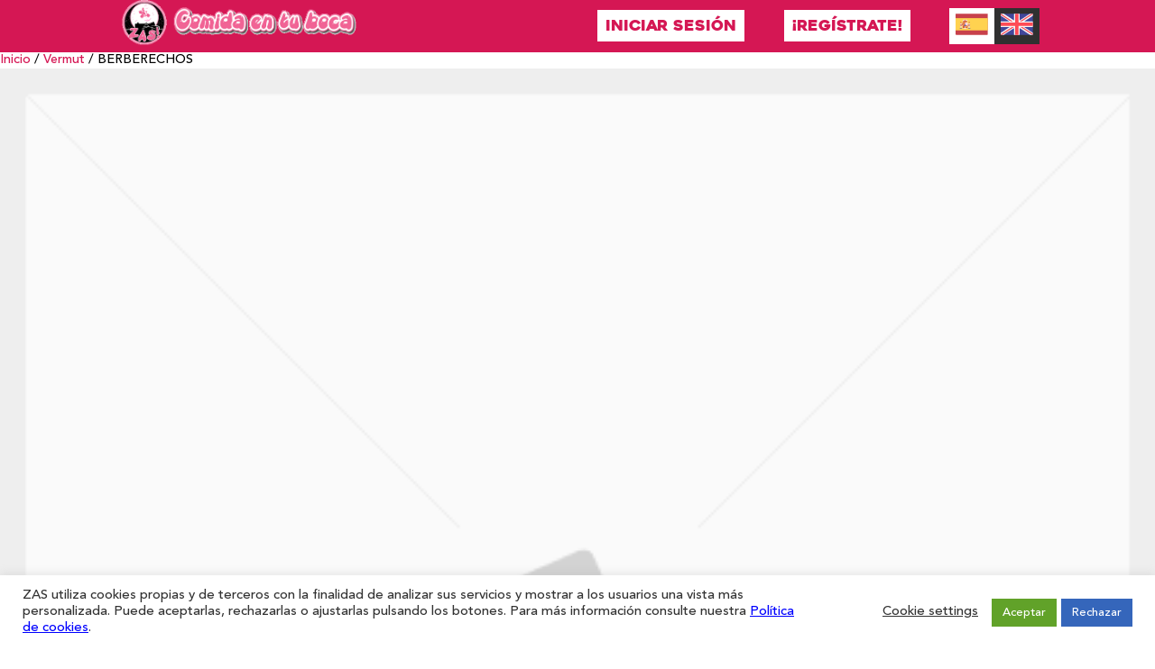

--- FILE ---
content_type: text/html; charset=utf-8
request_url: https://www.google.com/recaptcha/api2/anchor?ar=1&k=6Lf9pgUgAAAAAL38Y2YHr9oADArZ7eccvXjVVJIy&co=aHR0cHM6Ly96YXNjb21pZGFlbnR1Ym9jYS5jb206NDQz&hl=en&v=PoyoqOPhxBO7pBk68S4YbpHZ&size=invisible&anchor-ms=20000&execute-ms=30000&cb=vk93k7zam7u4
body_size: 49165
content:
<!DOCTYPE HTML><html dir="ltr" lang="en"><head><meta http-equiv="Content-Type" content="text/html; charset=UTF-8">
<meta http-equiv="X-UA-Compatible" content="IE=edge">
<title>reCAPTCHA</title>
<style type="text/css">
/* cyrillic-ext */
@font-face {
  font-family: 'Roboto';
  font-style: normal;
  font-weight: 400;
  font-stretch: 100%;
  src: url(//fonts.gstatic.com/s/roboto/v48/KFO7CnqEu92Fr1ME7kSn66aGLdTylUAMa3GUBHMdazTgWw.woff2) format('woff2');
  unicode-range: U+0460-052F, U+1C80-1C8A, U+20B4, U+2DE0-2DFF, U+A640-A69F, U+FE2E-FE2F;
}
/* cyrillic */
@font-face {
  font-family: 'Roboto';
  font-style: normal;
  font-weight: 400;
  font-stretch: 100%;
  src: url(//fonts.gstatic.com/s/roboto/v48/KFO7CnqEu92Fr1ME7kSn66aGLdTylUAMa3iUBHMdazTgWw.woff2) format('woff2');
  unicode-range: U+0301, U+0400-045F, U+0490-0491, U+04B0-04B1, U+2116;
}
/* greek-ext */
@font-face {
  font-family: 'Roboto';
  font-style: normal;
  font-weight: 400;
  font-stretch: 100%;
  src: url(//fonts.gstatic.com/s/roboto/v48/KFO7CnqEu92Fr1ME7kSn66aGLdTylUAMa3CUBHMdazTgWw.woff2) format('woff2');
  unicode-range: U+1F00-1FFF;
}
/* greek */
@font-face {
  font-family: 'Roboto';
  font-style: normal;
  font-weight: 400;
  font-stretch: 100%;
  src: url(//fonts.gstatic.com/s/roboto/v48/KFO7CnqEu92Fr1ME7kSn66aGLdTylUAMa3-UBHMdazTgWw.woff2) format('woff2');
  unicode-range: U+0370-0377, U+037A-037F, U+0384-038A, U+038C, U+038E-03A1, U+03A3-03FF;
}
/* math */
@font-face {
  font-family: 'Roboto';
  font-style: normal;
  font-weight: 400;
  font-stretch: 100%;
  src: url(//fonts.gstatic.com/s/roboto/v48/KFO7CnqEu92Fr1ME7kSn66aGLdTylUAMawCUBHMdazTgWw.woff2) format('woff2');
  unicode-range: U+0302-0303, U+0305, U+0307-0308, U+0310, U+0312, U+0315, U+031A, U+0326-0327, U+032C, U+032F-0330, U+0332-0333, U+0338, U+033A, U+0346, U+034D, U+0391-03A1, U+03A3-03A9, U+03B1-03C9, U+03D1, U+03D5-03D6, U+03F0-03F1, U+03F4-03F5, U+2016-2017, U+2034-2038, U+203C, U+2040, U+2043, U+2047, U+2050, U+2057, U+205F, U+2070-2071, U+2074-208E, U+2090-209C, U+20D0-20DC, U+20E1, U+20E5-20EF, U+2100-2112, U+2114-2115, U+2117-2121, U+2123-214F, U+2190, U+2192, U+2194-21AE, U+21B0-21E5, U+21F1-21F2, U+21F4-2211, U+2213-2214, U+2216-22FF, U+2308-230B, U+2310, U+2319, U+231C-2321, U+2336-237A, U+237C, U+2395, U+239B-23B7, U+23D0, U+23DC-23E1, U+2474-2475, U+25AF, U+25B3, U+25B7, U+25BD, U+25C1, U+25CA, U+25CC, U+25FB, U+266D-266F, U+27C0-27FF, U+2900-2AFF, U+2B0E-2B11, U+2B30-2B4C, U+2BFE, U+3030, U+FF5B, U+FF5D, U+1D400-1D7FF, U+1EE00-1EEFF;
}
/* symbols */
@font-face {
  font-family: 'Roboto';
  font-style: normal;
  font-weight: 400;
  font-stretch: 100%;
  src: url(//fonts.gstatic.com/s/roboto/v48/KFO7CnqEu92Fr1ME7kSn66aGLdTylUAMaxKUBHMdazTgWw.woff2) format('woff2');
  unicode-range: U+0001-000C, U+000E-001F, U+007F-009F, U+20DD-20E0, U+20E2-20E4, U+2150-218F, U+2190, U+2192, U+2194-2199, U+21AF, U+21E6-21F0, U+21F3, U+2218-2219, U+2299, U+22C4-22C6, U+2300-243F, U+2440-244A, U+2460-24FF, U+25A0-27BF, U+2800-28FF, U+2921-2922, U+2981, U+29BF, U+29EB, U+2B00-2BFF, U+4DC0-4DFF, U+FFF9-FFFB, U+10140-1018E, U+10190-1019C, U+101A0, U+101D0-101FD, U+102E0-102FB, U+10E60-10E7E, U+1D2C0-1D2D3, U+1D2E0-1D37F, U+1F000-1F0FF, U+1F100-1F1AD, U+1F1E6-1F1FF, U+1F30D-1F30F, U+1F315, U+1F31C, U+1F31E, U+1F320-1F32C, U+1F336, U+1F378, U+1F37D, U+1F382, U+1F393-1F39F, U+1F3A7-1F3A8, U+1F3AC-1F3AF, U+1F3C2, U+1F3C4-1F3C6, U+1F3CA-1F3CE, U+1F3D4-1F3E0, U+1F3ED, U+1F3F1-1F3F3, U+1F3F5-1F3F7, U+1F408, U+1F415, U+1F41F, U+1F426, U+1F43F, U+1F441-1F442, U+1F444, U+1F446-1F449, U+1F44C-1F44E, U+1F453, U+1F46A, U+1F47D, U+1F4A3, U+1F4B0, U+1F4B3, U+1F4B9, U+1F4BB, U+1F4BF, U+1F4C8-1F4CB, U+1F4D6, U+1F4DA, U+1F4DF, U+1F4E3-1F4E6, U+1F4EA-1F4ED, U+1F4F7, U+1F4F9-1F4FB, U+1F4FD-1F4FE, U+1F503, U+1F507-1F50B, U+1F50D, U+1F512-1F513, U+1F53E-1F54A, U+1F54F-1F5FA, U+1F610, U+1F650-1F67F, U+1F687, U+1F68D, U+1F691, U+1F694, U+1F698, U+1F6AD, U+1F6B2, U+1F6B9-1F6BA, U+1F6BC, U+1F6C6-1F6CF, U+1F6D3-1F6D7, U+1F6E0-1F6EA, U+1F6F0-1F6F3, U+1F6F7-1F6FC, U+1F700-1F7FF, U+1F800-1F80B, U+1F810-1F847, U+1F850-1F859, U+1F860-1F887, U+1F890-1F8AD, U+1F8B0-1F8BB, U+1F8C0-1F8C1, U+1F900-1F90B, U+1F93B, U+1F946, U+1F984, U+1F996, U+1F9E9, U+1FA00-1FA6F, U+1FA70-1FA7C, U+1FA80-1FA89, U+1FA8F-1FAC6, U+1FACE-1FADC, U+1FADF-1FAE9, U+1FAF0-1FAF8, U+1FB00-1FBFF;
}
/* vietnamese */
@font-face {
  font-family: 'Roboto';
  font-style: normal;
  font-weight: 400;
  font-stretch: 100%;
  src: url(//fonts.gstatic.com/s/roboto/v48/KFO7CnqEu92Fr1ME7kSn66aGLdTylUAMa3OUBHMdazTgWw.woff2) format('woff2');
  unicode-range: U+0102-0103, U+0110-0111, U+0128-0129, U+0168-0169, U+01A0-01A1, U+01AF-01B0, U+0300-0301, U+0303-0304, U+0308-0309, U+0323, U+0329, U+1EA0-1EF9, U+20AB;
}
/* latin-ext */
@font-face {
  font-family: 'Roboto';
  font-style: normal;
  font-weight: 400;
  font-stretch: 100%;
  src: url(//fonts.gstatic.com/s/roboto/v48/KFO7CnqEu92Fr1ME7kSn66aGLdTylUAMa3KUBHMdazTgWw.woff2) format('woff2');
  unicode-range: U+0100-02BA, U+02BD-02C5, U+02C7-02CC, U+02CE-02D7, U+02DD-02FF, U+0304, U+0308, U+0329, U+1D00-1DBF, U+1E00-1E9F, U+1EF2-1EFF, U+2020, U+20A0-20AB, U+20AD-20C0, U+2113, U+2C60-2C7F, U+A720-A7FF;
}
/* latin */
@font-face {
  font-family: 'Roboto';
  font-style: normal;
  font-weight: 400;
  font-stretch: 100%;
  src: url(//fonts.gstatic.com/s/roboto/v48/KFO7CnqEu92Fr1ME7kSn66aGLdTylUAMa3yUBHMdazQ.woff2) format('woff2');
  unicode-range: U+0000-00FF, U+0131, U+0152-0153, U+02BB-02BC, U+02C6, U+02DA, U+02DC, U+0304, U+0308, U+0329, U+2000-206F, U+20AC, U+2122, U+2191, U+2193, U+2212, U+2215, U+FEFF, U+FFFD;
}
/* cyrillic-ext */
@font-face {
  font-family: 'Roboto';
  font-style: normal;
  font-weight: 500;
  font-stretch: 100%;
  src: url(//fonts.gstatic.com/s/roboto/v48/KFO7CnqEu92Fr1ME7kSn66aGLdTylUAMa3GUBHMdazTgWw.woff2) format('woff2');
  unicode-range: U+0460-052F, U+1C80-1C8A, U+20B4, U+2DE0-2DFF, U+A640-A69F, U+FE2E-FE2F;
}
/* cyrillic */
@font-face {
  font-family: 'Roboto';
  font-style: normal;
  font-weight: 500;
  font-stretch: 100%;
  src: url(//fonts.gstatic.com/s/roboto/v48/KFO7CnqEu92Fr1ME7kSn66aGLdTylUAMa3iUBHMdazTgWw.woff2) format('woff2');
  unicode-range: U+0301, U+0400-045F, U+0490-0491, U+04B0-04B1, U+2116;
}
/* greek-ext */
@font-face {
  font-family: 'Roboto';
  font-style: normal;
  font-weight: 500;
  font-stretch: 100%;
  src: url(//fonts.gstatic.com/s/roboto/v48/KFO7CnqEu92Fr1ME7kSn66aGLdTylUAMa3CUBHMdazTgWw.woff2) format('woff2');
  unicode-range: U+1F00-1FFF;
}
/* greek */
@font-face {
  font-family: 'Roboto';
  font-style: normal;
  font-weight: 500;
  font-stretch: 100%;
  src: url(//fonts.gstatic.com/s/roboto/v48/KFO7CnqEu92Fr1ME7kSn66aGLdTylUAMa3-UBHMdazTgWw.woff2) format('woff2');
  unicode-range: U+0370-0377, U+037A-037F, U+0384-038A, U+038C, U+038E-03A1, U+03A3-03FF;
}
/* math */
@font-face {
  font-family: 'Roboto';
  font-style: normal;
  font-weight: 500;
  font-stretch: 100%;
  src: url(//fonts.gstatic.com/s/roboto/v48/KFO7CnqEu92Fr1ME7kSn66aGLdTylUAMawCUBHMdazTgWw.woff2) format('woff2');
  unicode-range: U+0302-0303, U+0305, U+0307-0308, U+0310, U+0312, U+0315, U+031A, U+0326-0327, U+032C, U+032F-0330, U+0332-0333, U+0338, U+033A, U+0346, U+034D, U+0391-03A1, U+03A3-03A9, U+03B1-03C9, U+03D1, U+03D5-03D6, U+03F0-03F1, U+03F4-03F5, U+2016-2017, U+2034-2038, U+203C, U+2040, U+2043, U+2047, U+2050, U+2057, U+205F, U+2070-2071, U+2074-208E, U+2090-209C, U+20D0-20DC, U+20E1, U+20E5-20EF, U+2100-2112, U+2114-2115, U+2117-2121, U+2123-214F, U+2190, U+2192, U+2194-21AE, U+21B0-21E5, U+21F1-21F2, U+21F4-2211, U+2213-2214, U+2216-22FF, U+2308-230B, U+2310, U+2319, U+231C-2321, U+2336-237A, U+237C, U+2395, U+239B-23B7, U+23D0, U+23DC-23E1, U+2474-2475, U+25AF, U+25B3, U+25B7, U+25BD, U+25C1, U+25CA, U+25CC, U+25FB, U+266D-266F, U+27C0-27FF, U+2900-2AFF, U+2B0E-2B11, U+2B30-2B4C, U+2BFE, U+3030, U+FF5B, U+FF5D, U+1D400-1D7FF, U+1EE00-1EEFF;
}
/* symbols */
@font-face {
  font-family: 'Roboto';
  font-style: normal;
  font-weight: 500;
  font-stretch: 100%;
  src: url(//fonts.gstatic.com/s/roboto/v48/KFO7CnqEu92Fr1ME7kSn66aGLdTylUAMaxKUBHMdazTgWw.woff2) format('woff2');
  unicode-range: U+0001-000C, U+000E-001F, U+007F-009F, U+20DD-20E0, U+20E2-20E4, U+2150-218F, U+2190, U+2192, U+2194-2199, U+21AF, U+21E6-21F0, U+21F3, U+2218-2219, U+2299, U+22C4-22C6, U+2300-243F, U+2440-244A, U+2460-24FF, U+25A0-27BF, U+2800-28FF, U+2921-2922, U+2981, U+29BF, U+29EB, U+2B00-2BFF, U+4DC0-4DFF, U+FFF9-FFFB, U+10140-1018E, U+10190-1019C, U+101A0, U+101D0-101FD, U+102E0-102FB, U+10E60-10E7E, U+1D2C0-1D2D3, U+1D2E0-1D37F, U+1F000-1F0FF, U+1F100-1F1AD, U+1F1E6-1F1FF, U+1F30D-1F30F, U+1F315, U+1F31C, U+1F31E, U+1F320-1F32C, U+1F336, U+1F378, U+1F37D, U+1F382, U+1F393-1F39F, U+1F3A7-1F3A8, U+1F3AC-1F3AF, U+1F3C2, U+1F3C4-1F3C6, U+1F3CA-1F3CE, U+1F3D4-1F3E0, U+1F3ED, U+1F3F1-1F3F3, U+1F3F5-1F3F7, U+1F408, U+1F415, U+1F41F, U+1F426, U+1F43F, U+1F441-1F442, U+1F444, U+1F446-1F449, U+1F44C-1F44E, U+1F453, U+1F46A, U+1F47D, U+1F4A3, U+1F4B0, U+1F4B3, U+1F4B9, U+1F4BB, U+1F4BF, U+1F4C8-1F4CB, U+1F4D6, U+1F4DA, U+1F4DF, U+1F4E3-1F4E6, U+1F4EA-1F4ED, U+1F4F7, U+1F4F9-1F4FB, U+1F4FD-1F4FE, U+1F503, U+1F507-1F50B, U+1F50D, U+1F512-1F513, U+1F53E-1F54A, U+1F54F-1F5FA, U+1F610, U+1F650-1F67F, U+1F687, U+1F68D, U+1F691, U+1F694, U+1F698, U+1F6AD, U+1F6B2, U+1F6B9-1F6BA, U+1F6BC, U+1F6C6-1F6CF, U+1F6D3-1F6D7, U+1F6E0-1F6EA, U+1F6F0-1F6F3, U+1F6F7-1F6FC, U+1F700-1F7FF, U+1F800-1F80B, U+1F810-1F847, U+1F850-1F859, U+1F860-1F887, U+1F890-1F8AD, U+1F8B0-1F8BB, U+1F8C0-1F8C1, U+1F900-1F90B, U+1F93B, U+1F946, U+1F984, U+1F996, U+1F9E9, U+1FA00-1FA6F, U+1FA70-1FA7C, U+1FA80-1FA89, U+1FA8F-1FAC6, U+1FACE-1FADC, U+1FADF-1FAE9, U+1FAF0-1FAF8, U+1FB00-1FBFF;
}
/* vietnamese */
@font-face {
  font-family: 'Roboto';
  font-style: normal;
  font-weight: 500;
  font-stretch: 100%;
  src: url(//fonts.gstatic.com/s/roboto/v48/KFO7CnqEu92Fr1ME7kSn66aGLdTylUAMa3OUBHMdazTgWw.woff2) format('woff2');
  unicode-range: U+0102-0103, U+0110-0111, U+0128-0129, U+0168-0169, U+01A0-01A1, U+01AF-01B0, U+0300-0301, U+0303-0304, U+0308-0309, U+0323, U+0329, U+1EA0-1EF9, U+20AB;
}
/* latin-ext */
@font-face {
  font-family: 'Roboto';
  font-style: normal;
  font-weight: 500;
  font-stretch: 100%;
  src: url(//fonts.gstatic.com/s/roboto/v48/KFO7CnqEu92Fr1ME7kSn66aGLdTylUAMa3KUBHMdazTgWw.woff2) format('woff2');
  unicode-range: U+0100-02BA, U+02BD-02C5, U+02C7-02CC, U+02CE-02D7, U+02DD-02FF, U+0304, U+0308, U+0329, U+1D00-1DBF, U+1E00-1E9F, U+1EF2-1EFF, U+2020, U+20A0-20AB, U+20AD-20C0, U+2113, U+2C60-2C7F, U+A720-A7FF;
}
/* latin */
@font-face {
  font-family: 'Roboto';
  font-style: normal;
  font-weight: 500;
  font-stretch: 100%;
  src: url(//fonts.gstatic.com/s/roboto/v48/KFO7CnqEu92Fr1ME7kSn66aGLdTylUAMa3yUBHMdazQ.woff2) format('woff2');
  unicode-range: U+0000-00FF, U+0131, U+0152-0153, U+02BB-02BC, U+02C6, U+02DA, U+02DC, U+0304, U+0308, U+0329, U+2000-206F, U+20AC, U+2122, U+2191, U+2193, U+2212, U+2215, U+FEFF, U+FFFD;
}
/* cyrillic-ext */
@font-face {
  font-family: 'Roboto';
  font-style: normal;
  font-weight: 900;
  font-stretch: 100%;
  src: url(//fonts.gstatic.com/s/roboto/v48/KFO7CnqEu92Fr1ME7kSn66aGLdTylUAMa3GUBHMdazTgWw.woff2) format('woff2');
  unicode-range: U+0460-052F, U+1C80-1C8A, U+20B4, U+2DE0-2DFF, U+A640-A69F, U+FE2E-FE2F;
}
/* cyrillic */
@font-face {
  font-family: 'Roboto';
  font-style: normal;
  font-weight: 900;
  font-stretch: 100%;
  src: url(//fonts.gstatic.com/s/roboto/v48/KFO7CnqEu92Fr1ME7kSn66aGLdTylUAMa3iUBHMdazTgWw.woff2) format('woff2');
  unicode-range: U+0301, U+0400-045F, U+0490-0491, U+04B0-04B1, U+2116;
}
/* greek-ext */
@font-face {
  font-family: 'Roboto';
  font-style: normal;
  font-weight: 900;
  font-stretch: 100%;
  src: url(//fonts.gstatic.com/s/roboto/v48/KFO7CnqEu92Fr1ME7kSn66aGLdTylUAMa3CUBHMdazTgWw.woff2) format('woff2');
  unicode-range: U+1F00-1FFF;
}
/* greek */
@font-face {
  font-family: 'Roboto';
  font-style: normal;
  font-weight: 900;
  font-stretch: 100%;
  src: url(//fonts.gstatic.com/s/roboto/v48/KFO7CnqEu92Fr1ME7kSn66aGLdTylUAMa3-UBHMdazTgWw.woff2) format('woff2');
  unicode-range: U+0370-0377, U+037A-037F, U+0384-038A, U+038C, U+038E-03A1, U+03A3-03FF;
}
/* math */
@font-face {
  font-family: 'Roboto';
  font-style: normal;
  font-weight: 900;
  font-stretch: 100%;
  src: url(//fonts.gstatic.com/s/roboto/v48/KFO7CnqEu92Fr1ME7kSn66aGLdTylUAMawCUBHMdazTgWw.woff2) format('woff2');
  unicode-range: U+0302-0303, U+0305, U+0307-0308, U+0310, U+0312, U+0315, U+031A, U+0326-0327, U+032C, U+032F-0330, U+0332-0333, U+0338, U+033A, U+0346, U+034D, U+0391-03A1, U+03A3-03A9, U+03B1-03C9, U+03D1, U+03D5-03D6, U+03F0-03F1, U+03F4-03F5, U+2016-2017, U+2034-2038, U+203C, U+2040, U+2043, U+2047, U+2050, U+2057, U+205F, U+2070-2071, U+2074-208E, U+2090-209C, U+20D0-20DC, U+20E1, U+20E5-20EF, U+2100-2112, U+2114-2115, U+2117-2121, U+2123-214F, U+2190, U+2192, U+2194-21AE, U+21B0-21E5, U+21F1-21F2, U+21F4-2211, U+2213-2214, U+2216-22FF, U+2308-230B, U+2310, U+2319, U+231C-2321, U+2336-237A, U+237C, U+2395, U+239B-23B7, U+23D0, U+23DC-23E1, U+2474-2475, U+25AF, U+25B3, U+25B7, U+25BD, U+25C1, U+25CA, U+25CC, U+25FB, U+266D-266F, U+27C0-27FF, U+2900-2AFF, U+2B0E-2B11, U+2B30-2B4C, U+2BFE, U+3030, U+FF5B, U+FF5D, U+1D400-1D7FF, U+1EE00-1EEFF;
}
/* symbols */
@font-face {
  font-family: 'Roboto';
  font-style: normal;
  font-weight: 900;
  font-stretch: 100%;
  src: url(//fonts.gstatic.com/s/roboto/v48/KFO7CnqEu92Fr1ME7kSn66aGLdTylUAMaxKUBHMdazTgWw.woff2) format('woff2');
  unicode-range: U+0001-000C, U+000E-001F, U+007F-009F, U+20DD-20E0, U+20E2-20E4, U+2150-218F, U+2190, U+2192, U+2194-2199, U+21AF, U+21E6-21F0, U+21F3, U+2218-2219, U+2299, U+22C4-22C6, U+2300-243F, U+2440-244A, U+2460-24FF, U+25A0-27BF, U+2800-28FF, U+2921-2922, U+2981, U+29BF, U+29EB, U+2B00-2BFF, U+4DC0-4DFF, U+FFF9-FFFB, U+10140-1018E, U+10190-1019C, U+101A0, U+101D0-101FD, U+102E0-102FB, U+10E60-10E7E, U+1D2C0-1D2D3, U+1D2E0-1D37F, U+1F000-1F0FF, U+1F100-1F1AD, U+1F1E6-1F1FF, U+1F30D-1F30F, U+1F315, U+1F31C, U+1F31E, U+1F320-1F32C, U+1F336, U+1F378, U+1F37D, U+1F382, U+1F393-1F39F, U+1F3A7-1F3A8, U+1F3AC-1F3AF, U+1F3C2, U+1F3C4-1F3C6, U+1F3CA-1F3CE, U+1F3D4-1F3E0, U+1F3ED, U+1F3F1-1F3F3, U+1F3F5-1F3F7, U+1F408, U+1F415, U+1F41F, U+1F426, U+1F43F, U+1F441-1F442, U+1F444, U+1F446-1F449, U+1F44C-1F44E, U+1F453, U+1F46A, U+1F47D, U+1F4A3, U+1F4B0, U+1F4B3, U+1F4B9, U+1F4BB, U+1F4BF, U+1F4C8-1F4CB, U+1F4D6, U+1F4DA, U+1F4DF, U+1F4E3-1F4E6, U+1F4EA-1F4ED, U+1F4F7, U+1F4F9-1F4FB, U+1F4FD-1F4FE, U+1F503, U+1F507-1F50B, U+1F50D, U+1F512-1F513, U+1F53E-1F54A, U+1F54F-1F5FA, U+1F610, U+1F650-1F67F, U+1F687, U+1F68D, U+1F691, U+1F694, U+1F698, U+1F6AD, U+1F6B2, U+1F6B9-1F6BA, U+1F6BC, U+1F6C6-1F6CF, U+1F6D3-1F6D7, U+1F6E0-1F6EA, U+1F6F0-1F6F3, U+1F6F7-1F6FC, U+1F700-1F7FF, U+1F800-1F80B, U+1F810-1F847, U+1F850-1F859, U+1F860-1F887, U+1F890-1F8AD, U+1F8B0-1F8BB, U+1F8C0-1F8C1, U+1F900-1F90B, U+1F93B, U+1F946, U+1F984, U+1F996, U+1F9E9, U+1FA00-1FA6F, U+1FA70-1FA7C, U+1FA80-1FA89, U+1FA8F-1FAC6, U+1FACE-1FADC, U+1FADF-1FAE9, U+1FAF0-1FAF8, U+1FB00-1FBFF;
}
/* vietnamese */
@font-face {
  font-family: 'Roboto';
  font-style: normal;
  font-weight: 900;
  font-stretch: 100%;
  src: url(//fonts.gstatic.com/s/roboto/v48/KFO7CnqEu92Fr1ME7kSn66aGLdTylUAMa3OUBHMdazTgWw.woff2) format('woff2');
  unicode-range: U+0102-0103, U+0110-0111, U+0128-0129, U+0168-0169, U+01A0-01A1, U+01AF-01B0, U+0300-0301, U+0303-0304, U+0308-0309, U+0323, U+0329, U+1EA0-1EF9, U+20AB;
}
/* latin-ext */
@font-face {
  font-family: 'Roboto';
  font-style: normal;
  font-weight: 900;
  font-stretch: 100%;
  src: url(//fonts.gstatic.com/s/roboto/v48/KFO7CnqEu92Fr1ME7kSn66aGLdTylUAMa3KUBHMdazTgWw.woff2) format('woff2');
  unicode-range: U+0100-02BA, U+02BD-02C5, U+02C7-02CC, U+02CE-02D7, U+02DD-02FF, U+0304, U+0308, U+0329, U+1D00-1DBF, U+1E00-1E9F, U+1EF2-1EFF, U+2020, U+20A0-20AB, U+20AD-20C0, U+2113, U+2C60-2C7F, U+A720-A7FF;
}
/* latin */
@font-face {
  font-family: 'Roboto';
  font-style: normal;
  font-weight: 900;
  font-stretch: 100%;
  src: url(//fonts.gstatic.com/s/roboto/v48/KFO7CnqEu92Fr1ME7kSn66aGLdTylUAMa3yUBHMdazQ.woff2) format('woff2');
  unicode-range: U+0000-00FF, U+0131, U+0152-0153, U+02BB-02BC, U+02C6, U+02DA, U+02DC, U+0304, U+0308, U+0329, U+2000-206F, U+20AC, U+2122, U+2191, U+2193, U+2212, U+2215, U+FEFF, U+FFFD;
}

</style>
<link rel="stylesheet" type="text/css" href="https://www.gstatic.com/recaptcha/releases/PoyoqOPhxBO7pBk68S4YbpHZ/styles__ltr.css">
<script nonce="yR_wwTlXQhBpHPUKYZDg2Q" type="text/javascript">window['__recaptcha_api'] = 'https://www.google.com/recaptcha/api2/';</script>
<script type="text/javascript" src="https://www.gstatic.com/recaptcha/releases/PoyoqOPhxBO7pBk68S4YbpHZ/recaptcha__en.js" nonce="yR_wwTlXQhBpHPUKYZDg2Q">
      
    </script></head>
<body><div id="rc-anchor-alert" class="rc-anchor-alert"></div>
<input type="hidden" id="recaptcha-token" value="[base64]">
<script type="text/javascript" nonce="yR_wwTlXQhBpHPUKYZDg2Q">
      recaptcha.anchor.Main.init("[\x22ainput\x22,[\x22bgdata\x22,\x22\x22,\[base64]/[base64]/MjU1Ong/[base64]/[base64]/[base64]/[base64]/[base64]/[base64]/[base64]/[base64]/[base64]/[base64]/[base64]/[base64]/[base64]/[base64]/[base64]\\u003d\x22,\[base64]\\u003d\\u003d\x22,\x22wrTCszzDijhrCsKsw7vDuMK6wrJhCDjDvw3DpMKFwpRKwp4lw6VUwq8iwpsXeBDCtRRLZjcoCsKKTFnDqMO3KW7CsXMbHHRyw44/wrDCoiE2wqIUEQbCtTVhw6PDkzVmw5fDh1HDjw48PsOnw4TDlmU/[base64]/CnsKcw7LCqsKPMMKTYTRuwrlDwrg6w61UwqUfQcKPCR03DCBlaMOYL0bCgsKfw5BdwrfDizR6w4gRwqcTwpN1RnJPBGspIcORbBPCsEzDj8OeVUlhwrPDmcObw6UFwrjDsE8bQTU3w7/Cn8KSLsOkPsKww4J5Q3zCjg3Cllp3wqx6DcKYw47DvsKSEcKnSlrDmcOOScOBHsKBFWnCocOvw6jCqizDqQVewqIoasKIwpAAw6HCrMOTCRDCo8OKwoEBChxEw6Exdg1Aw7JldcOXwqDDm8Osa38fCg7DtMK6w5nDhFLCs8OeWsKUAn/DvMKZCVDCuCpcJSVkb8KTwr/[base64]/E8KLRG5Xw5PDvzQsEMKMwpk6wqBAw4x1IQ0haMKlw6ZZBD18w5p0w57Dmn4NbMO2dSIgJHzCvmfDvDNUwoNhw4bDk8OsP8KIZl1AesOEFsO8wrYOwqN/EiTDmjlxNMKPUG7CtArDucOnwoUfUsK9asOHwptGwplGw7bDrD9zw4gpwpB3U8OqI0sxw4LCqcK5MhjDtMO9w4p4wpFQwpwRTXfDiXzDknPDlwseFxt1dcKtNMKcw6Y2MxXDrMKLw7DCoMK9KkrDgD/CicOwHMOxBhDCicKSw4MWw6kxwpHDhGQ5wrfCjR3CscKswrZiFzNlw7omwrzDk8OBTALDiz3ChcKbccOMW3tKwqfDsy/CnyI/XcKjw4t4f8OXRXpnwoU/UMOGTMKeU8OhJ3QnwowMwqPDncOpwrnDoMOLwoZqwoPDg8K2RcO9ScOHMUvCoG3DoGDDiGl9wrzDucOmw7k3wp7CncKoBcOiwootw6DCvsKsw4/DrsKywoDCu1rCtRLDs1JoD8KsKsO0ejdhwokDwqQ/worDqcO2L07DlQ5DOsKBPjHClyAyL8OuwrzCqsObwrPCqcObKG3DgcKgw6Jaw5bDpwDDnAcBwovDoG8WwoLCqsOccMKNwr/DgMKaKhodw4vCnxdvF8KOwqU6dMOyw6UAd1pZH8OmUMKfYWzDlStQwrpsw4/Co8K3wocpcMOXw5TCpsOXwrrDt17DnGo1wqPDicODwrHDrsOgZsKBwp8rX31lYsOcw67CpCQbISDCuMOMc0Bxw7/Dhjh4woZ6QsKEN8KnSMO7cStWbsOJw4fClnQRw4QMLsKjwrQ4clPClcO2wqDCvMOlSsOLWHnDrQpzwpYUw4JXCRHCo8KLPcKfw5QeVMOeW3vCncOUwpjCoiMIw4V1eMK5wrpdXsO0YXF/w7wQw4fCusOvwqtWwrYYw7MhUVjChcK8wrrCs8OswpoKBsO7w7bDuS8+wr/[base64]/CpxxWwrJFw4zCh2x5XD9nw6jCgVIJwpxXMcOjCcOqPyYnDBJPwpLCnFR6wpvCuk/CmEvDtcKEQl/CuH1gDMOnw6F4w7gSIMOUNXMqY8OZT8K6w45/w5kVOCJ2WcOQw43CtsOCJcKyEzfCicKdL8K+woLDgMONw7Quw77DvcOuwolsAhguwpvDpMOVe2LDu8KzS8OFwq8KdcOPa2F8TRbDn8Kbe8KAwp3CnsO8XV3CpA/Drl/CshJ8ZcOOIcO8wr7DqsOdwpRqwoJod2BNFsOKwr8OP8OZeTXDlMKWIUTDvic5cUJmB3nCksKHwq4OJSjCs8KMVXnDvCrCtsK1w7BKB8OqwrbCsMKtYMO/CnPDscK+wqVOwp3CncKbw7zDgHzCt3QRw6sgwqwewpbCp8KxwqPDm8OHYMKYHMOZw511wpDDhsKDwpRWw4/CgitsLcKxLcOoU2HCqcKIGVTChMOKw6IOw6pVw6YaB8OhRsK+w6JNw5XCoTXDvsOtwpLCrsOJDClew6IpQ8KNWsKtRcKIQMK0dgHCiycCw7fDtMOpwrXDoGpLVcK1cXg7VsOnw4tRwrxEGW7DlTZdw4Qxw6/CjMKTw6siA8OSwofCq8ONKWvCr8Kiwp0awp0Pwp8VLsKHwq5Iw5V1VxvCoU7DqMK3wr8Vwp0hw5PCqcO8I8OBVlnDmsOAScOdG0jCrMKlNjbDsH9kQzDCpRrCoQwoecO3L8K7wq3DssKyRcKkwoQ0wrZdCD9Pwq4zwo/DpcOOfMKAwo8Iw6wDYcOBwrPCrMKzwrwEEMORw71kwpLDoFrCjsOOwp7CkMKxw6oRMsK8dMOOwqDDkEDCrsKIwoMGHhoIfWjCtsO9TFp2IcKGQnLCsMOvwqPDsxoFw4/Cn1/ClEXDhEdKLcK+wrbCs3Mrw5XCgzEcwo/CvH7Di8KvI3lkworCjMKgw6jDtGTCm8OKHsOrWQ4/Ez0DasOowr/DrnJfRkXDlcORwp3DpMK/ZsKGw59+RhfCjcO2XQIxwrTDr8Obw4Z6w7kYw6DCicOBV0M/f8OKFMODwonCpMObccOCw4gGGcKWwprDjAJRdsK1S8OWG8OmAsKnNQzDgcOSYldMIgRUwpdmBQN7P8KUw4hjdxIRw6cewrjCvALDrBJQw4FvLGjDssKMw7IBKsOqwrwXwpzDlHzCvDRwA1jDlsK6DsOcPmvDtW3Dpzwywq/CvEtwDMKnwpd/DCHDmcOuw5vDpcOPw7bCssKuVMOYTsKPUcOkWsO9wrVCdsO1Xho9wpnDlFrDt8K7RcO4wrIeWsO/[base64]/Cu8K/eBctw4lkw4dGXl49w7XCkDbCr8O0K37DrG7Cr0XCmMKMLlwnFioCwoPCgsOVCcK1wofCo8KZLsKzI8OyRhrDrMKQFXPChsOkNCxEw7Uvbi1swrRGwr4fIsOpw4kTw4nCjsKKwrk4F1TCrVduSE3DuVnDosK4w4/DmMOEF8OgwqvDi3dOw5tvSsKCw4x4VFPCtsOZcsKiwq0GwqVYBmoHGsKlw4zChMOfNcOkLMOowp/Cr0EvwrHCj8K2a8OOMTDDozAXwrLDoMOkw7bDkcKgw4laIMODw4QVBsK2NmQ8wqrCsjMuYQUoIAvCm1PDoB83TQPCrcKnw4lWfMOoLkEWwpJxWMOew7Jww4fCsHAeJMKmwrFBfsKDwr0tfWtZw7w0wo1Hwq/CjsKGwpLDnV8mwpcxw6zCnFkGYMO6wodtdsOvPwzCngzDtQA4R8KYB17CvBZmP8KxI8KPw63ChwfDjlEswpMgwqtZw4h6w7/DkcK2w5HDh8KMPwHDmS11RX5LGBdZwq9awpsJwrRHw7NQXwHCtDTCmsKyw4E3wrJyw6/[base64]/w502U0czHChawoNJwrnDs3g5acKiw6zDpwYTJgjDri1MAsKsfcONbRnDjsOaw5o8LcKIBgFVw655w7fDp8OWLRvDt0vDjsKNBjsFw5zCgMOcw47ClcOEw6bCk2MSw6rCpz/CgMOhIVJEaAwMwqrCt8Okw5vChMKdw60ycgFNREQNwpXCtEvDtGfClsOVw73Do8KBXlvDt23CvsOqw4rDmMKNwpwUTT/[base64]/MXAHQMK+w5JdwqdZBsKAHsK1w67ChxPCrsKsDsOLb3PDtsOQYMK9N8Oww5JTwojClcKNcj4dR8OyRx8nw41Aw4Z3djFSWcO0EAZUcMOQP3vCqy3ChcKPw4c0wq7CsMKfwoDCksO4c240wol5bsK1KjjDncOBwppufiNEwrfCoTPDggMmC8Ogwp9/wq1XQMKLXsOUwoTDgQ0VfT52fXLDmH/Cml3Ct8O4wqjDosK/MMK3JHNEwofDiDl1NcKyw7DCk08qKmXCgiVawphbK8KbBALDn8OVK8KVOTl2QScfeMOMKi3Cn8OYw4c7DVw7wp/CuGQVwrvCrsOxdDkyTUZew5FOwpbCkMKHw6fCjBXDucOoE8OnwonCtyDDk37DgChvQsOzWADDl8KQVMKYwoBRwobDmD/ClcK7w4B/w5hlw73CiW5GFsKMDHl8wodew7I2wpzCmykHRsKbw4Btwr3DmsOUw4bCsQsVC1PDqcKiwpgKw4PCoANLBcO2LsK5w7tkwq01PjfCusOvw7PDh2NOw4fCrR9rw6/DlxB7w73CnG9vwrNdJzzCi0zCmcKRwqDCgsOHwqp2w5rChcKwfFvDvMKqScK6wpNLwpQuw4HDjCIJwr9Zwo3DsilXw73Dv8OrwoReRCbDhl8Pw43CrkjDrH3CrsO7WsKAVsKNw47CuMKYwqvChMKbBMK+w4/DucK9w4tqw7wdSiQlUE8IXsOsdBrDpMKtXsO3w5B2JQNzwoF+AcOgFcK9fcOuw4ccwpZtFMOGwqB6eMKiw54/wpVFRMKvfsOKDMOrNURDwqLCt1jDmcKawpHDo8KBScK3YlEPUnEXM3hdwp5CBkHDlsKrw4knEEYPw7YDfV3CjcOWw5LCi13Di8OiXsOXIcKbwqkTY8OSdAISa1t9VijDrxHDk8KsesKsw4bCrsKqdzzCoMK9byzDocOMCiAhGsOsTcOxwr/DmR3Dg8O0w4XDosO9wpnDg2VADhc/w5IzRBPCjsKFw6ppwpR5wo0gwpjDi8KDJiU/w4ZZw6rCp0jDr8OGdMOLHcO6wqzDq8KocXgdwqILAF4fBcONw7HCqg/Ck8K6w7UiE8KNCAc1w7jDjlvDuBfCpmrCgcORwrp3EcOKwoHCrMKsZ8KUwrhLw47CnGzDtMOEe8KrwpkAwpxAWWU9wpLDjcOyVEpdwpJ8w5fCj1Zsw5gLPjcSw6AAw4LCksOaJXJuGAbDuMKawo40XsO3wq/DssO1FMK1YcOOFcKWYjfCgcOpwpvDl8O2MhsKbnLCo3Zlwr7CuwzCtMO/asOPDsK+YUlPAcKFwqHDkcO5w4d/BsOhUcKnUcOMKMK2wpJOwqUKw6/Cu30FwpvDhmFywrLCsRVAw4HDt0NOXlB0VcKWw74iH8KMesOQacOeJsOhS28hwq9kFjPDgMOnwrPCkkXCt00ww6NRKMOgfcK/woLDjUZNc8ONw7zCmR9zw7/CosK1woh2w4DDlsKsVxnDicO4X1d/wqvCucKFwoljwpUhwo7Dqi5nw57DrWNJwr/[base64]/CcOZJRHCkMKMwrnCt3nCmcOaw4RKw6UqA8O+Y8K4wpfCqMK3R0HCssO8wpfCmMOuJSXCsk/DlCVEw6Egwq/Ch8OcRHjDiS/[base64]/YsOCNcOvwr3Cn1Ytw7XCl8KQw7Z2ACXDimViMz/DllAYwpfDol7CqjjCtw9ywoYywonCom94BmUyR8KtOjUNasOLwq0Uw70Rw4wMwoAnNBrDnjcsK8OkXMKxw6TClsOuw6zCtEUaVsO0wroGeMOULmQjWloSwoAcwrJUwofDjcKzGsO0w5/CmcOSfB0LAnjDpMOtwrQEw61Bwq3DumTCtcKfwo4nw6TCtzzCocO6OCRADHPDjcOKUgsbwqrDpATDhsKfw40xHQE5w6oqdsKpasO9w744wro7AMO6w5rCvsOTAsOqwr91R3rDuHQHN8K9fBHClFUJwrjCsEYnw7pDP8K5eGTCnCfDp8OnZivConp/wppxW8OpVMOsWmd7VVbClzLCvMK5UyfCoU/DtTtrb8Kaw7okw6HCqcOMdhRtLUYxP8K9w5jDjMKVw4fDiHp+wqQycHPCl8KQEH/DhsOcwp08BsOBwp/[base64]/DpMKDM0DDhkjDqBQ+RMKjw7LClsKkw4rCoGkawq3ChMOkb8OZwoMXbQ3Ct8OASjcCw6/DjhLDpCB5wrRrC2RrV1/DtEjCqcKDLgPDscKtwr8FPMO2w7/[base64]/wpnDlsKAw5klwrfClxtyK8OiOW/[base64]/[base64]/Du8K8bxtFw6s0wpjDvsKgwqE0HGshWMKOdAjCtsO6egzCoMKmSMOhWF/[base64]/[base64]/[base64]/CuwFPwoTCnwDDt8Kiw4/DkEQJwpUqw6Fbw5vDkkDDr0XDkETCtcKKKxXDocKQwoPDrlMqwpw1fMKUwpFRJ8KkccO7w5jCtMOfAxTDrsK/w7tCw7tgw4bDkjNEc3LDj8O3w53Coz1jYsO3wovCjsK7Zi7DvsOsw45dUsO3w4A/NcK1wognOcK9d0PCucKpesO6aFXDulRowr4wXHnCnsOawpDDrMO0w5DDhcOtYAgTwrjDi8KTwplrF3zDgMOnPVXCnMOrFlXDkcOcw7IyTsO7a8KEwrspakvDqMKWwrDDo3bChsOGw5/CnX7DrcKjwpYvVlFHKXgTwo/DvsOBXjTDsi8cV8Otw6p/w4wQw6BEFGnCnsOfEl/[base64]/Dq8KjMsKDMsKae8KbE8K1w69Rw7h5w4sKw4YmwqgRMxHCnRLDiV5Vw7c/w746OS3CtsO3wp/ChMOwBjHDgiDDgcKhwobDqihJwqjDqsK0LMKLZ8OQwqjDsn5Mwo3CrjDDt8ORwr/ClMKqEsKMHQYww4XCnXpQwo4Ewq5QLG9Gb3bDuMOowq1USjZTw6nCiwzDlRvDuRc/[base64]/[base64]/Cn8KeCh07w4LDlDXCs8KJw7PCuMOXbzvClMKmw6XChijDp2YcwrnDgsKXwp1hw6BQwqzCscKQwrPDsEDDgcKlwonDjUFGwrVnw7Q4w4bDssKKYcKRw5cPH8ORU8KWXRLChMKKwqkNw6TCkDbChzYlBTnCuCAhwoDDpSg9awnCnwvCuMOOdsKOwpASag/DmsKsMlknw6zCp8Kqw5rCucOlYcOCwoJOGH7CtsOfRC09w5LCrhzCjsKbw5DDoWDDr0HCosK3G0lvHcKvw4A4EnLDj8Kswp8bOkPDrcK0cMKKXQsYEcOsQmcKT8O/[base64]/T8OtJMOkdiYUw4YXF8O2wpXCs8KncRTCrcOBM3M/[base64]/ChcO+w7DDqMOnwrBuA8OTesOBCcOmcMKVwqEDw5gAL8OUw4srwpvCtFo+PcOfdsOgHcOvLiXCtcKuGQ7CssOtwqbCiEPDoF0NW8OywrrCtSUkXildwoLCkcO5wq4nw68cwp/[base64]/[base64]/DoSwQIhfClydpBmPCm8Kjw78awq7DuMKBwrjDug4GwpYRE1/[base64]/w7rDnTJawrrDvMOqwpAjw6bCl8O8w6LCsMKZFMK0Z0tBesOdwqQOTWnCv8O6wo/[base64]/DvjzDoMK/esKrZMKywpXCjsK7Ei3CmsKgw63CigVdw6/CnVYtCsO8cjpbwp/DoRrDpMKIw5DCjMOfw4UkAMO+wrvDucKIFsOXwq8kwqXDmcKVwoTCv8KmEwIjwqFudijDgV3CsUbCnzDDqVjDvsOfQi0mw7jCsGnChlwxSQLCn8O6DsOCwqLCssKgD8OZw6vDhsOQw5dSQkI2VmkpaQN0w7/[base64]/CiMKrwqJKwrpWIzXCvyJ0wrrDtMKGDMK3w5Rvw45JfcO6fC0Xw4TChyDDi8OYw5wIVmkDQ2jDoFDCjyovwpPDgCDCiMOKR2/ChsKUc2vCgsKZA3haw6bCvMO/wrDDvcK+Bn0CDsKlw6FNKntXwpUaPsKyW8K/w450V8OpCCY4VsOXNsKUw4fCnMO6w4MyTsK/JlPCrMOWIAbCgMKVwonClXnChcOQIQtZOcOIw5rCtXY2w6fCgsOHEsOFw5RcCsKBFXTCvcKAwpDCiR7DgT0fwp0zYWlMwqLCjw1Cw6VCw77DoMKDw7bDq8O2TlJlwodBwrkGEcO/ZlTCnzjCiQVIw5TCvMKdJMKnY3cVwrJswqLChDs0bgJZIndxwrzCrMOTIcO2wq3DjsOfFBt6D25vS3vCvyHCn8OzTU/[base64]/CqEYPw6zChMOuwo0FwpUHwq7DknXDgA/[base64]/AMO7Y8KQDcKGO8O8airCuMOFHMO8wqQiLTl1wp7CmGbCpRPChcO+MQPDmVkvwplrPsKUwroVw7MbeMKlbMK4DTw5ahYsw59pw4/DtA3CnVUdw43DgMODbiI2cMOXwozCl1cAw6gfWMOWworCmMKzwqLCkkHCkV9iZFkkcsK+IsKiSsOgdsOVwq9Dw5t1w6sUbsORw40MP8O6eDAOBsO7w4ltw6rCkVApDBsQw5duwrfCrBFfwpzDusO/cSwHGMKoNH3CkzjClsKlV8OuEmrDq1bChMKSe8KFwq9Ww5vCp8KJL2vCvsO+VmtKwod0EQbDtgvDqQTDkXfCiUVTw6o4woxcw45Lw4gww5nDk8OPbMK+XMKAwonDmsOXwrQgOcO5FAzDisKxwo/[base64]/U30QAMKmOwJRHW7Dl1dhDcKtw61/[base64]/DpAwUU8OIAi3Du8KuDVbDsB49fMKewpfDq8OnVsKCHDY8w6Rlf8O4w6LChMOzw7PCg8KMThUmwrXChAx/C8KLw63DggcpDzDDh8KJwphOw47DgVw0CMKxwrTCpBHDswlgwq/Dm8Klw7zDu8Ovw4NCecO4clIZDsOND3gULR15w5rDjhRCwrMNwqdtw4DDmSQZwpjDpB49woFtwq9eXwTDo8O+wrsqw5kUPwNqw6pmw43CrsKWFSdKJkLDjm7CicKgwp7Do38Tw4g4w6nDtSrDnsKywo/CqSE6wopNw6M8L8K5wrvCokfDqGFwTkVMwofCpxLDmiPCtCdXwo3ChjDCuE0/wrMPw4LDplrCnMOxb8K1wrnDuMOGw48MPhF2w7lpGMK/wp7CpmnCpcKowrMKw7/CqsKww5HCuwVOwpbDrgxLPMOLHRpgw7nDq8OTw7LDmxt2U8OBfMO9w61dVsODClJiwqMle8Ojw4NWw7o1wqrCr10/[base64]/CtjtbG1VHwr3CjSkRXgnCscO9CQ3DqMOvw69tE3XCrBnDqcOYw5lFw4DDkcO6PAzCgcOYwqRRY8KPw6/DscKUNQB7UXXDhFNQwpJLA8KzJsOpwrsfwoQfwrzCucOKC8KRw6tNwpfCjcOzwrMMw6fCqUfDmsOPVl9XwonChVIwNMKfO8OKwp7CiMK7w7XDqkPDpsKDG04Tw53DmH3DvWLDkljDv8K4wpUNwqHCmcOlwolXeXJnCsOhaGsmwovCjCFdNgBVZ8K3fMOOwrTCoQk/w4HDnCpIw5zDgMOlwqVTwovCpkrCiC3CrcKxccOSI8OSw7U5wrRmwqrCisKmal5ocWfChcKfw4dXw5LCryAWw7FgOMOGwr3DhsK7M8K6wrPDlsKnw6Y6w61eInlgwoknAw7CrFHDnsKgGVLCjFHDlB5DecOowqDDuEUSwo/CjsKmDFFzwqXDqMOrUcKwBzXDvwLClBUswolqYy7CmsOkw4oXembDqgTDpsK0NFvCscK9BgFTUcK2NxZtwrnDnMO/fG8Lw4RXbCQIw4VhHQDDvsOTwqQQEcOEw4PCt8O2JSTCq8OKw4/DghTDmsO5w7Anw78qOHzCtMKPJcOKez7CocOVP1jCj8Oww4VzfCAaw5I8G2l/W8OkwoFbw5nDrsOIwqIpVRPDkD4Iw4p8wokQwpBaw4gvw6XCmsOsw4AsccKjFQDDvsOqwpB2wqDCnVDDmsOGwqR4MVNfwpDDvsK1w59DGTBSw67CrnnCvMKsJcKvw4zClncMwqNhw7hCwoXCscK/w7tAN0/DizHCsgLCtcKUEMK+w4EQw6/[base64]/CoB/DqcOyITpnw5Ujw4l9wpzDmcOqR3RRY8Kyw7DClx7DvyPCm8Knw4bClWx7eS8iwpNRwqTCm2jDrm7CrjJKwoDCuWjDrVLDgy/[base64]/Cvl44Q13DhxkOLS7CkMK4w40BdcOST1BPw6EUSloiw5zDjMO+wr/ClRswwqpMcAUJwrxIw4nCoyxwwpgUPcO8wpLDp8O8w6wewqp5KsOow7XDicKbNMKiwojDg3vDlz7CvMOHwp/DjBwzMT1NwqzDjQPDgcKTCi3CjBZWwrzDmSnComs0w7VPwpLDvsOiwoVIwq7CkQnDm8O3wqkULyUJwqYgdcKZw5LCl0XDgRbCkVrDr8K9w6J3w43Cg8KiwrHCtGJrbMO1w57DrsKjw4lHc3jDi8KywppTesO/w6/CmsOPwrrDnsKSw63CnhrDp8KBw5Fhw5RBw7QiIcOvQsKWwqNIBcKJw6jCrsKww7A/cEAFQETCqGnCumvDpHHCvG0aZcKMZsO8PcK+W3BOwpEpfWHCiAXCn8O/bMKow7LCqENHwr1DBMOnHcKgwrR+fsKnb8KfNTwaw5J1WQxfXMOaw7HDgA/CsRMKw7LDkcK2e8OZw6LDqgTCi8KWfsOWOThuEsK3FTptwqApwpY/[base64]/DnsOQBWViOmfCp8OaO0pTXjI7VTdzw4vCsMKYQgLCm8OfblnCtEEXwrYOw5bDtsOmw4NDWsO6wrUjAQHCk8Opw5oDITDDqUFew5DCu8Oyw7LCux3DrV7DgMKxwps4w6s/Mj4DwrfCpVLCl8Oqwr8Xw6nDpMOGWsOsw6gQwoBxw6fDlC7DtsKWaVDDqcKNw4TDn8ODAsKjw7dyw6kYf01gOx0kQGXDtVtswr0Bw5HDlsK6w6/[base64]/G0TDi2TDg8K1w4YHw4Qdw6dnPMKAwoddGsO6woAoeRAhw5bDqMK/[base64]/[base64]/w6g5QMOUMMO1ZhLCmMOOVUvDhV3Ck8OQZsOTGmILZsOHw51HY8OrKQDDhsOTZsKJw5tLwrI9HifDlMO3ZMKHYlTCk8Kgw5MPw60Ew5LCiMOlwq1JQV8VWcKUw7A/F8Oawp0vwqh+wrhqfsKMcHrCvMOeDsK7dMOFIzrChcKRwoHDlMOoEFVmw77DtyEnPCTDmFzDpg1cwrfDmwTCpTACSSXCjndswr/[base64]/[base64]/[base64]/IcOtw41OBsOGw4XCgAbDrlDClgDCj2VOwrsyMXh6w5zDt8OvSC/CvMOmw4bCvjMuwqliwpTDnQ/[base64]/[base64]/CvsKjcmJmwqzCrMKSw50pwr1sw7/CskvCiMKcw4Y6w5Jdw6o3w4V4Z8OoEWTDtMKhwp/DnsOcYMOew7nDom4EecOldXnDmH9/asK+J8O6wqZBUHRNwoo2wp7Cs8OrTmXCr8K9OMOjIcKYw6TCjQhTXsOowq1OCi7CohfCo23CrsOAwpsJJkbCgsO9wpfDniYST8Omw5/CjcK+VkLClsOEwooeR19Rwr1Lw4rDrcOcbsOqw4rCrMO0w61cw7BWwqAVw4vDg8KLRMOqcGrCo8KiWW8kMn7CnnhncS/Ds8KnYMOMwo9Uw7p0w5RAw63CqsKcwqBkw6jCl8Kkw5Y6w7DDvsOBwqcaGMONb8ONcsOSCFZzDgbCpsKxLsK2w6vDisKzw7XCgkoYwrTChUQ/NmfCt1fDhn7CnsObVjrDl8KPGyEmw6DCtsKGw4JqTsKgw681woAowqIqRwBINsKOw6xUwoPCnGzDpMKPIDPCpCvCjcKewp5WPmhBGT/CkMKuL8K4ZcK2dcOCw5EewrrDj8OLLcORwrsYEsOREU3DiSAbwpvCssOEwplTw5jCpcKEwrIBfcOdUcKeFcOlesOAAQjDtARFw7JswpLDlSxZwrbCqMK7wobDuRUBfsOTw7UhTmkHw5Z7w6N4OcKhVcKGw4vDkh8rXMKwLXrDjDAOw7JQb2fCosKzw6Nywq/[base64]/aMKAwpJzEDwZagUZwqvDicOLTMK5O8OETQ/CiTvDpMOhAsKSFFh/w6/DhcKpbsOWwqEZHsK1MmjCkcOgw5PClEnCpDpxw7nClcO2w586eBdOFMKNLTvCuTPCulEywr3DjMOVw5bDkULDl35cADl1XcKowrEoQ8OHwrxPw4EODcK3woDDkcOqw5c2w4TCty9nMz/CjcOOw5NZaMKBw7TDrMKMw7LCnk4wwopuZSU5Z0kNw5spwrJqw5BeZcKAOcOdw4jDmm5WIcOWw6XDlcKjMF1bw6HCl1fDimnDrAXCtcK/KhEHGcO7TcOxw6gdw77Cm1TCs8O6w67DicORwo4+VzJXQcO0WCTCs8O+LiE/w4YbwqrCt8KHw77Cu8KEwqLCujNZwrHCvMK5wpQNwpTDqj1cwoXDjsK6w4hRwrUQLsKUG8Orw5nDiUEmUC5iwpbDucK6wp/CuX7DtE3DoTnCtmbCpTvDgFRawrsMWSfCksKHw4HCusK/wppgBm3CksKcwozDoWx5H8Kmw7/Cki9Yw6VWBGsiwpgsEGnDm10Kw5YOfEp9w57Cvkocw6t1G8KyKEXDjSfDgsOIw7vDqMOcV8Oswr1jw6LCg8KRw6pwdMKqwq3CjcKhG8KrWA7DkMOLISDDmUlRMsKOwp/Cg8OBScKNN8KHwpPCh2TDqz/DgCHCjTzCtsOINBEuw4Vrw67DvsKZOnHDuF/CkCs2w77DpcK7GsKiwrcqw5VsworCp8OyVsONEx/CmcKew7fCggfCmm3Ds8KOw5xvBsKeZlMFFcKRO8KbBsK7GGAbNsK4wrY7FEPCqsKJdcOqw5dYw68Taitiw49ewo/[base64]/CsxvCr8OKEMOkDQPDoBPDpzzCgsOiNFTDiQ4qwqsjAEVce8Obw6M7NcKlw7zDolTCimzCr8Kow7DDoj5ow5TDuVxyN8OdwqvDpzDCgn5qw47Cn28qwpnCmMKkTcOcb8KNw6/Ck0J1UQjDoXJTw6s0IwfCuEkLwq7CicK7eT8ywoUbw6p5wqNKwqozKcKMWcOIwqlxw70MWHPDv3M/[base64]/[base64]/CtMOobknCoBzDj8KswqrCocKFF0vCnEnDjUbCh8OfNHvDlV8lLQrCuhAPw43DrMOVY07Dhywuw4zCvMKww6PClcOmbX1VJw44A8KdwptCP8KwNTR8w4QJw6/CpxDDhMO1w5kAGGJMwqZbw7JcwqvDqx7CsMOmw4A9wrQzw5jDu25CHFDDnzvCqUYmCjEuDMKbwp4yXsOxw6LCncKrDsOjwqTCk8OtFBdSBxjDiMO3w7Q+ZxrDnRszJRINGcOVBynCjsKqw687QiV1SAHDuMKDVMKHB8KVwr/DncOhMHfDm2rDlEEhw7HDr8OffGTDohkFYW/DuCsrw7IJEcOnHT7Dsh/DmcOOVGE/[base64]/FxJkW0FUTCdvF23CmVrCj8KpLhHDjgvChTTCmxjDnj/[base64]/DuC0WwroYwq3CngzCgxQmwqHDuBPCnMKEYDNTWyfCv8K/VMOewrJ/VMKdwrXCmRXCm8K1DMOpBGLDiidVw4jCijnCs2UlVcOUw7LDlinCvcKvPsOAUS8TecOLwrwvCyzCgTzCtHVuIsO9E8Omw4vDjSzDqMOhcx7DrWzCoGQidMKjwovDgzbCvU/Dl2TClVLDgmbCtzFEOhHCksKMEsOxwozCuMOhEyEEwrPDrcOFwqk6RzUWFMKmwrNibcOZw5Bqw7zChsKmBWQrwqjCvQEmw4TDl3lhwo4Mwpd/[base64]/eXUVCMKUwojDiFU1wosgB1XDuBPDsjLChsKuDhc5w7rDisOfw6/CgcOnwqMgw6g2w4kxw4NhwqYQw5nDksKRw49ZwrZ+cUnCsMK3wpk+wq5Bw7dgBsOqCcKRwrzCi8KLw4M1NXDDlsODwoLCgiLDpsOaw6bCpMOhw4B/YsOAU8KzW8OXWMKxwoYobMKWW1lDw4fCmwRuwptcw5vCiC/Cl8O2AMKIMgPCt8KZw5LDlxhowqk4Ny4Aw40dfMKIHcOEw7hkAl0iwr1FZF/CjU4/MsOdAE0oL8KxwpHCny4RP8K7D8K0EcK7DhXCtGXDkcOKw5/Dm8KswonCoMOMd8Ktw70YcMKHwq0rwofCkXgewoY0wq/[base64]/eFDDpMO/X8OUwp5ow414wqA1wpNowpA1w4/Ck3HCiDV7IMKTNhEbOsO8dMOzUgnCoTxSc2VkEzwZMcKvwp1Ow5kpwp/DvMObfMK9LsO0wpnCt8O5URfDq8KJw7rClzMgwo5Aw5nCmcKGI8KGKsOSHzJEwpozZcK4QCxGwpzDtEHDv3Jmw6k8KiTDhMKfIGp5IQbDnsOJwoAUMcKVw7HCtsO+w6rDtjAkcHLClMKZwpzDkWgiwo7DpsK3wpktwr3DocK/wrvDssK9SjVsworClkbCpHgXwo3CvMK0wqsZPcKfwo1yIMKTwqMaK8K8wofCssKwVMOdFcKIw6vCgFjCpcK/w7QpI8Oza8K/YMOow7DCpsOePcOaMCrDsCJ/[base64]/Duks/GTzCnMKcM8KsNVLCosOJRMOxdMKWbFzDmhXCh8Oke3MOfcOdU8KDwp/DiU3DhTMTw6XDgsO3fcOfw6PDnHzDi8KRwrjDjMK8esKtw7fDsyEWw7JsIMOww4HDh0ExQVHDi1hWw7HCisO7ZMOFwovDtcKoOsKCwqFZdsOnbMKCE8K1F2Ifwp97wr1OwpRRwpXDvk1RwrphaHjCiHABwo7CnsOgEB45S2drfxbDisOjw7fDmhxsw48QNgx/Mi59w6IdcAENZG5WDA7Cmm1Iw6fDiXPClMKtw7fDv2dPfRAawrPDh2PDusODw5VHw5plw7jDlMOawr8lCyDCicK1w5F5wrhDw7nCtcOHw4LCmTNzSGNVw7YBSHsvdnDCuMKKwq4rUGFIIBYDwr7Dj0jDpT/ChSnChBrCsMOoai1Ww5LDtCsHw4/DisKbUSzDlcOhK8KUw4hmHsK0w7VINhXDvXDDikzDjUdYwoNsw4Y+Q8KNw6ESw5RxKgJUw4nDsijDjnkdw6AjVDLCnsKNQnMdwpQ0CsO8dMOMwrvCrMKNc0tMwrE/[base64]/CphlfwrfCisOswoI0wrPCi2bDrnLDhwdYSXQvU8KRUcOGccOpw6IuwrQELAzCrFQtw6FbEVzCsMOBwqIbMMKXwopERlVEw4FNw4RpZ8OUTy7CnGEWesOmLi4tN8Kowq4xwobDm8OcUXPDg13Cj0/CjMO/GVjCt8Krw6fCo3fCosOzwrbDiTluwpjCiMOiNzRiwpwWwrheIRfCoUUOZ8KGwppAw4vCoDc0wp1zQcOjdsOxwqbDnsKXwpDCk1Ucw7Fhwp/CtsKpw4HDo2LCgMOgDsKvw7jCqhVCPWg7KhDClcKFwol3woRwwrMhPMKvCcKEwq7DjibCuwYvw7J1M0/DvsKRwrdkWUQzDcKgwpsaW8OXTVNNwqIZw4ddOCfCmMOhw47Ct8ODPw8Hw47Dh8K9w4/DgwjDjTfDun3CmsOlw7Z2w5pnw5fCrh7CrSIjwpZ0YGrDvcOoNSDDgMO2bzPDqsOuTMK8BhfDvsKCw5TCr3EBFMOUw4jChQEXw5V9wp/DiCkVw6IoDAFaccKjwrlCw5B+w5EdEB1zw4QrwoZgYX0+A8OEw6jCnk55w5sEeT0NYFvDisKww5V4TsOxD8OJFsOxJMKcwq/CpRMPw4/DgsKTPMKdwrdFVMO8SThjDUMXwqNrwr14PMOOAWPDmAUgO8O9w6vDv8K3w4B4KQjDt8OcTFBnMcK/wqbCnsK3w4XDpMO4wo7CpMOXw5rCmkleZMK2wo1oViwRw4LDvwDDpMOSw4zDvcOnF8OZwqPCscOjwpLCkxo6woQpasOxwpR2wrRgw4fDscO6SGrCrVDCuwhKwpQVO8KTwo7DvsKYTsOmw5/CssKxw7ZDNhfDisKgwr/[base64]/Q8KWwoxCA8O2wrfDqMOPwo3DhsKxw7tKw7HDvcKjw4FuwqgAwpXCjg4VDcKiYlRTwqbDuMO7wpFXw4IGwqTDjSMoZcKoGMOAHUE5NV1fCFU9cCXCrhPDvSXCrcKswpowwrnDuMKiWWAzeyd7wrlVJsOvwo/[base64]/CrsKkDMOPehvDssOlDlR1AXMed8OKEWANwoojDsOsw5/DlHQ9HzHCqynDuUkTf8KBwo9qV3JIcQXCg8KYw5gwEMOxJcOiOkdTw6pMw67DhTjCvcOHw5bDicK1wobDnBAbw6nCrmswwqvDl8KFesOUw7jCmcKUQXbDjsK+E8K/[base64]/Cl8OtwoMcOsKWQsOyfBXDmMO9wrDDncKawqbCsXJcWsKcwr/CuHUKw4LDvsKRV8Ogw6XCqcOMSHQVw4nCjyBQwovCgMKsSmwXUMOOdT/[base64]/Cg2oWwpltwpIYwoRBw4heO8Ohw7rChiJyA8OjAT/CqcKPL1/CrURnSWbDmwXDoGvDoMKzwpNkwpJ2PlfDjyMKworCjMKFwqVNa8Kxbz7DuCDDncOdw4wcfMOjw4lcYcOKwoXCksKvw5/DvsKfw4d0w4IzfcKVwqBSwqXCqBAbBsKIwrbDiCtkw6rDnsOoKQdew7hwwpXCl8KXwrhIC8K8wq8vwo/[base64]/DpcKmJFpFw5AOwo/CksOUwrMPUMKQCsKkwpkQwpkmBcKKwrrCg8Kpw5VDJsKoWRzCqmzDi8KmYA/CoRgcXMOMw5o4wonCncKzIHDCvyMgZ8KtOMKSUCBjw71wPMOCCsKXUMObwo4uwoQuV8KKw68PIFVHwpFRE8O3w50QwrlIw5rCixtbKcKTw5pfw7ERw6LCmsO8wrPCncOST8KHUhcWw7F/[base64]/[base64]/DksOrPsO9w51iw4Q0w7tLJsObw57CgMOXwpfCh8OBwqIyIsODKXvCsjB0wqc3w5lTI8KmID8/[base64]/wp5QDwrCicOuwpcBOyfCrgjDnilxIsOBwobDk1BkwqTCosKKIwMvw4XCgsKmQHnCpTEDw4l0KMK/asONwpfDngfDssKrwq/CpsK/wrIuY8OAwo3CvToKw4fCicO/UjbCgTwqHgTCvGLDt8Oew5tsKiTDpjLDq8ONwrYwwqzDq0DDrAwDwo/CpALCl8OuHkQ6OkjCmCXDs8O8wqXCt8KNaCvCsHvDr8K7eMK7w6nDgUJUw6NOM8KANVR5ccOiwosowrPDuXB8UcKFGUpvw7vDt8KuwqfDiMKvwpPCs8Ktw5sQPsKEwrttwrbCoMKjCGEswoPDocKzwpPDuMOhXcKFwrYZc3o\\u003d\x22],null,[\x22conf\x22,null,\x226Lf9pgUgAAAAAL38Y2YHr9oADArZ7eccvXjVVJIy\x22,0,null,null,null,1,[21,125,63,73,95,87,41,43,42,83,102,105,109,121],[1017145,681],0,null,null,null,null,0,null,0,null,700,1,null,0,\[base64]/76lBhnEnQkZnOKMAhnM8xEZ\x22,0,1,null,null,1,null,0,0,null,null,null,0],\x22https://zascomidaentuboca.com:443\x22,null,[3,1,1],null,null,null,1,3600,[\x22https://www.google.com/intl/en/policies/privacy/\x22,\x22https://www.google.com/intl/en/policies/terms/\x22],\x22uwAdGkYt1Y/xdw05XFS+AvctrFjFH6+0hx0iQiMgpd8\\u003d\x22,1,0,null,1,1768991663458,0,0,[203,85],null,[144,69,191,144],\x22RC-uE8Amk9FC6Hv0w\x22,null,null,null,null,null,\x220dAFcWeA59a43Y0JpL5E4t67OrsD0LTfSD5Ni7vh4f19iKrptSvGQJfhEmNtfwWV5H_RU06nHgVywdE2pCc3A2wkCDZlnlcN5oGA\x22,1769074463589]");
    </script></body></html>